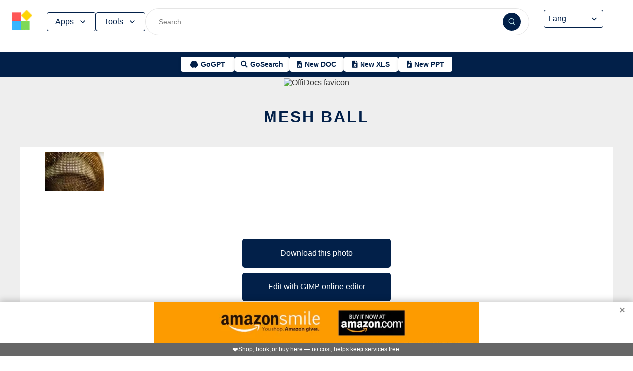

--- FILE ---
content_type: text/html; charset=utf-8
request_url: https://www.offidocs.com/index.php/main-templates/photos-images-examples/268523-mesh-ball
body_size: 17205
content:
<!DOCTYPE html>
<html xmlns="http://www.w3.org/1999/xhtml" xml:lang=en lang=en>
<head><link rel=amphtml href="https://www.offidocs.com/index.php/main-templates/photos-images-examples/268523-mesh-ball?amp=1"> <link rel=stylesheet href="/media/system/newcss/styles.css?v=16" type="text/css" media=all />
<link rel=stylesheet href="/media/system/newcss/navBar.css?v=5k">
<link rel=stylesheet href="/media/system/newcss/carousel.css">
<link rel=stylesheet href="/media/system/newcss/banner.css?v=12">
<link rel=stylesheet href="/media/system/newcss/box.css?v=7">
<link rel=stylesheet href="/media/system/newcss/items.css">
<link rel=stylesheet href="/media/system/newcss/footer.css?v=1" media=print onload="this.onload=null;this.media='all';">
<noscript>
<link rel=stylesheet href="/media/system/newcss/footer.css?v=1">
</noscript>
<link rel=stylesheet href="/media/system/newcss/content.css?v=2">
<link rel=stylesheet href="/media/system/newcss/fontawesome-free-5.15.4-web/css/all.min.css" media=print onload="this.onload=null;this.media='all';">
<noscript>
<link rel=stylesheet href="/media/system/newcss/fontawesome-free-5.15.4-web/css/all.min.css">
</noscript>
<link rel=amporigin href="https://www.offidocs.com/index.php/main-templates/photos-images-examples/268523-mesh-ball?amp=1">
<script>var siteurl='/';var tmplurl='/templates/ja_elastica/';var isRTL=false;</script>
<base href="https://www.offidocs.com"/>
<meta http-equiv=content-type content="text/html; charset=utf-8"/>
<meta name=keywords content="Download or edit Mesh Ball this free picture with OffiDocs"/>
<meta name=description content="Mesh Ball free picture to download or edit with OffiDocs GIMP online photo editor"/>
<meta name=generator content="Joomla! - Open Source Content Management"/>
<link rel=canonical href="https://www.offidocs.com/index.php/main-templates/photos-images-examples/268523-mesh-ball"><title>Mesh Ball by OffiDocs for office productivity</title>
<meta property=og:site_name content=OffiDocs.com />
<meta property=og:title content="Mesh Ball"/>
<meta property=og:type content=website />
<link rel=alternate href="https://www.offidocs.com/index.php/main-templates/photos-images-examples/268523-mesh-ball" hreflang=x-default />
<link rel=alternate href="https://www.offidocs.com/index.php/main-templates/photos-images-examples/268523-mesh-ball" hreflang=en />
<link rel=alternate href="https://www.offidocs.com/pt/index.php/main-templates/photos-images-examples/268523-mesh-ball" hreflang=pt />
<link rel=alternate href="https://www.offidocs.com/es/index.php/main-templates/photos-images-examples/268523-mesh-ball" hreflang=es />
<link rel=alternate href="https://www.offidocs.com/ar/index.php/main-templates/photos-images-examples/268523-mesh-ball" hreflang=ar />
<link rel=alternate href="https://www.offidocs.com/zh-CN/index.php/main-templates/photos-images-examples/268523-mesh-ball" hreflang=zh />
<link rel=alternate href="https://www.offidocs.com/hi/index.php/main-templates/photos-images-examples/268523-mesh-ball" hreflang=hi />
<link rel=alternate href="https://www.offidocs.com/it/index.php/main-templates/photos-images-examples/268523-mesh-ball" hreflang=it />
<link rel=alternate href="https://www.offidocs.com/nl/index.php/main-templates/photos-images-examples/268523-mesh-ball" hreflang=nl />
<link rel=alternate href="https://www.offidocs.com/ja/index.php/main-templates/photos-images-examples/268523-mesh-ball" hreflang=ja />
<link rel=alternate href="https://www.offidocs.com/pl/index.php/main-templates/photos-images-examples/268523-mesh-ball" hreflang=pl />
<link rel=alternate href="https://www.offidocs.com/de/index.php/main-templates/photos-images-examples/268523-mesh-ball" hreflang=de />
<link rel=alternate href="https://www.offidocs.com/fr/index.php/main-templates/photos-images-examples/268523-mesh-ball" hreflang=fr />
<link rel=alternate href="https://www.offidocs.com/tr/index.php/main-templates/photos-images-examples/268523-mesh-ball" hreflang=tr />
<link rel=alternate href="https://www.offidocs.com/ko/index.php/main-templates/photos-images-examples/268523-mesh-ball" hreflang=ko />
<link rel=alternate href="https://www.offidocs.com/ms/index.php/main-templates/photos-images-examples/268523-mesh-ball" hreflang=ms />
<link rel=alternate href="https://www.offidocs.com/ro/index.php/main-templates/photos-images-examples/268523-mesh-ball" hreflang=ro />
<link rel=alternate href="https://www.offidocs.com/ru/index.php/main-templates/photos-images-examples/268523-mesh-ball" hreflang=ru />
<link rel=alternate href="https://www.offidocs.com/iw/index.php/main-templates/photos-images-examples/268523-mesh-ball" hreflang=he />
<link rel=alternate href="https://www.offidocs.com/uk/index.php/main-templates/photos-images-examples/268523-mesh-ball" hreflang=uk />
<link rel=alternate href="https://www.offidocs.com/ml/index.php/main-templates/photos-images-examples/268523-mesh-ball" hreflang=ml />
<link rel=alternate href="https://www.offidocs.com/lo/index.php/main-templates/photos-images-examples/268523-mesh-ball" hreflang=lo />
<link rel=alternate href="https://www.offidocs.com/bn/index.php/main-templates/photos-images-examples/268523-mesh-ball" hreflang=bn />
<link rel=alternate href="https://www.offidocs.com/fa/index.php/main-templates/photos-images-examples/268523-mesh-ball" hreflang=fa />
<link rel=alternate href="https://www.offidocs.com/th/index.php/main-templates/photos-images-examples/268523-mesh-ball" hreflang=th />
<link rel=alternate href="https://www.offidocs.com/vi/index.php/main-templates/photos-images-examples/268523-mesh-ball" hreflang=vi />
<link rel=alternate href="https://www.offidocs.com/id/index.php/main-templates/photos-images-examples/268523-mesh-ball" hreflang=id />
<link rel=alternate href="https://www.offidocs.com/tl/index.php/main-templates/photos-images-examples/268523-mesh-ball" hreflang=tl />
<link href="https://www.offidocs.com/index.php/component/search/?Itemid=667&amp;catid=112&amp;id=268523&amp;format=opensearch" rel=search title="Search OffiDocs" type="application/opensearchdescription+xml" />
<script defer src="/media/system/dum.js"></script><script defer src="/templates/ja_elastica/js/jquery.noconflict.js.pagespeed.jm.bcwCrx_8Ak.js"></script>
<script></script>
<!--[if ie]><link href="/plugins/system/jat3/jat3/base-themes/default/css/template-ie.css" type="text/css" rel="stylesheet" /><![endif]-->
<!--[if ie 7]><link href="/plugins/system/jat3/jat3/base-themes/default/css/template-ie7.css" type="text/css" rel="stylesheet" /><![endif]-->
<!--[if ie 7]><link href="/templates/ja_elastica/css/template-ie7.css" type="text/css" rel="stylesheet" /><![endif]-->
<meta name=viewport content="width=device-width, initial-scale=1.0, maximum-scale=3.0, user-scalable=yes"/>
<meta name=HandheldFriendly content=true />
<link href="/images/plus/favicon.ico" rel="shortcut icon" type="image/x-icon"/>
<script>function getCookieXX(cname){var name=cname+"=";var decodedCookie=decodeURIComponent(document.cookie);var ca=decodedCookie.split(';');for(var i=0;i<ca.length;i++){var c=ca[i];while(c.charAt(0)==' '){c=c.substring(1);}if(c.indexOf(name)==0){return c.substring(name.length,c.length);}}return"";}function setCookieXX(cname,cvalue,exdays){const d=new Date();d.setTime(d.getTime()+(exdays*24*60*60*1000));let expires="expires="+d.toUTCString();document.cookie=cname+"="+cvalue+";"+expires+";path=/; domain=.offidocs.com;";document.cookie=cname+"="+cvalue+";"+expires+";path=/; domain=www.offidocs.com;";}function deleteAllCookies(){}let username=getCookieXX("username");if(username!=""){setCookieXX("username",username,1);}else{}</script>
<link rel=canorigin href="https://www.offidocs.com/index.php/main-templates/photos-images-examples/268523-mesh-ball"><link rel=dns-prefetch href="https://www.gstatic.com"><link rel=preconnect href="https://www.gstatic.com" crossorigin><link rel=dns-prefetch href="https://www.slideshare.net"><link rel=preconnect href="https://www.slideshare.net" crossorigin><link rel=dns-prefetch href="https://www.youtube.com"><link rel=preconnect href="https://www.youtube.com" crossorigin><link rel=dns-prefetch href="https://gtranslate.net"><link rel=preconnect href="https://gtranslate.net" crossorigin><link rel="preconnect dns-prefetch" href="https://www.google-analytics.com"><link rel="preconnect dns-prefetch" href="https://www.googletagservices.com"><link rel="preconnect dns-prefetch" href="https://www.googletagmanager.com"><link rel=preload as=image href="https://gtranslate.net/flags/32.png" loading=lazy /><meta name=apple-mobile-web-app-status-bar content="#0067b8"><meta name=theme-color content="#0067b8">
<meta name=hilltopads-site-verification content=ff7c58ad39a59ba80746f1ae21eda69b764fffd0 /><script>var mostradosubmenu=0;function bigImg(x){document.getElementById("productfeatures").style.display="block";}function normalImg(x){if(x==2){document.getElementById("productfeatures").style.display="none";}}function conmutaImg(){if(mostradosubmenu==0){mostradosubmenu=1;document.getElementById("productfeatures").style.display="block";}else{mostradosubmenu=0;document.getElementById("productfeatures").style.display="none";}}var mostradosubmenupricingx=0;function bigImgpricingx(x){document.getElementById("pricingx").style.display="block";}function normalImgpricingx(x){if(x==2){document.getElementById("pricingx").style.display="none";}}function conmutaImgpricingx(){if(mostradosubmenupricingx==0){mostradosubmenupricingx=1;document.getElementById("pricingx").style.display="block";}else{mostradosubmenupricingx=0;document.getElementById("pricingx").style.display="none";}}var mostradosubmenutemplatex=0;function bigImgtemplatex(x){document.getElementById("templatex").style.display="block";}function normalImgtemplatex(x){if(x==2){document.getElementById("templatex").style.display="none";}}function conmutaImgtemplatex(){if(mostradosubmenutemplatex==0){mostradosubmenutemplatex=1;document.getElementById("templatex").style.display="block";}else{mostradosubmenutemplatex=0;document.getElementById("templatex").style.display="none";}}var mostradosubmenupdftoolsx=0;function bigImgpdftoolsx(x){document.getElementById("pdftoolsx").style.display="block";}function normalImgpdftoolsx(x){if(x==2){document.getElementById("pdftoolsx").style.display="none";}}function conmutaImgpdftoolsx(){if(mostradosubmenupdftoolsx==0){mostradosubmenupdftoolsx=1;document.getElementById("pdftoolsx").style.display="block";}else{mostradosubmenupdftoolsx=0;document.getElementById("pdftoolsx").style.display="none";}}</script>
</head>
<body id=bd class="bd fs3 com_content" style='font-family:-apple-system,BlinkMacSystemFont,&quot;Segoe UI&quot;,Roboto,Oxygen-Sans,Ubuntu,Cantarell,&quot;Helvetica Neue&quot;,sans-serif!important'>
<a name=Top id=Top></a>
</div> </div><div id=ja-header class=wrap style="overflow-y:unset;position:fixed">
<div class=header-left>
<nav id=ja-mainnav class=menux>
<label id=togglex for=toggle-responsive class=toggle-menu aria-label="Toggle menu">
<img src="/images/xmenu_x48.png.pagespeed.ic.4B36jjs-Mi.png" alt="Menu Icon" width=30 height=30>
</label>
<input type=checkbox id=toggle-responsive>
<ul class="nav level-one">
<li style=display:flex>
<a href="https://www.offidocs.com/" id=menu072 title="OffiDocs Logo">
<img width=40 height=40 src="/images/xoffidocslogo30x30b.png.pagespeed.ic.J4bX1mydl0.png" alt="OffiDocs Logo">
</a>
<p id=homexx style=display:none><a style="padding:0 0 0 20px" href="https://www.offidocs.com/" title="OffiDocs Home">Home</a></p>
</li>
<li id=productfeaturesparent class=parent>
<button data-submenu=productfeatures onclick="window.location.href='javascript:void(0);'" id=menu593 title="Products &amp; Features">Apps<svg aria-hidden=true fill=none focusable=false height=20 viewBox="0 0 20 20" width=20 id=cds-react-aria-:R1ad6ed3akkla: class=css-1u8qly9>
<path d="M9.996 12.75a.756.756 0 01-.281-.052.69.69 0 01-.236-.156L5.528 8.59a.705.705 0 01-.226-.538.769.769 0 01.24-.531.729.729 0 011.062 0L10 10.938l3.417-3.417a.693.693 0 01.531-.219.769.769 0 01.531.24.729.729 0 01-.007 1.068l-3.951 3.932a.756.756 0 01-.525.208z" fill=currentColor></path></svg>
</button>
<label for=toggle-level-2-02 class=toggle></label>
<ul id=productfeatures class=level-two style=columns:2>
<li><a href="/index.php/desktop-online-productivity-apps" id=menu605 title="- Apps Productivity">Apps Productivity</a></li>
<li><a href="/index.php/desktop-online-images-graphics-apps" id=menu606 title="- Apps Images &amp; Graphics">Apps Graphics</a></li>
<li><a href="/index.php/desktop-online-video-audio-apps" id=menu607 title="- Apps Video &amp; Audio">Apps Video &amp; Audio</a></li>
<li style=display:none><a href="/index.php/desktop-online-messaging-apps" id=menu608 title="- Apps Messaging">Apps Messaging</a></li>
<li><a href="/index.php/desktop-online-education-apps" id=menu609 title="- Apps Education">Apps Education</a></li>
<li><a href="/index.php/desktop-online-games" id=menu610 title="- Apps Games">Apps Games</a></li>
<li><a href="/index.php/desktop-online-utilities-apps" id=menu611 title="- Apps Utilities">Apps Utilities</a></li>
<li style=display:none><a href="/index.php/desktop-programming-tools-online" id=menu612 title="- Apps Programming">Apps Programming</a></li>
<li style=display:none><a href="/media/system/android.php" id=menu617 title="- Android Productivity">Our Android apps</a></li>
<li style=display:none><a href="/index.php/android-utilities" id=menu619 title="- Android Utilities">Android Utilities</a></li>
<li style=display:none><a href="/media/system/ios.php" id=menu620 title="- iPhone &amp; iPad Productivity">Our IOS apps</a></li>
<li style=display:none><a href="/index.php/ios-iphone-ipad-images-graphics" id=menu621 title="- iPhone &amp; iPad Graphics">iPhone &amp; iPad Graphics</a></li>
<li style=display:none><a href="/index.php/ios-iphone-ipad-utilities" id=menu622 title="- iPhone &amp; iPad Utilities">iPhone &amp; iPad Utilities</a></li>
<li style=display:none><a href="/media/system/chrome-extensions.php" id=menu613 title="- Web Extensions Productivity">Our Chrome extensions</a></li>
<li style=display:none><a href="/index.php/images-grahpics-chrome-firefox-extensions" id=menu614 title="- Web Extensions Images &amp; Graphics">Web Extensions Images &amp; Graphics</a></li>
<li style=display:none><a href="/index.php/video-audio-chrome-firefox-extensions" id=menu644 title="- Web Extensions Video &amp; Audio">Web Extensions Video &amp; Audio</a></li>
<li style=display:none><a href="/index.php/main-company/main-quick-links" id=menu657 title="- Quick Links">Quick Links</a></li>
<li style=display:none><a href="/index.php/main-company/main-documentation" id=menu660 title="- Documentation">Documentation</a></li>
<li style=display:none><a href="/index.php/main-templates/photos-images-examples" id=menu667 title="- Free pictures">Free pictures</a></li>
<li style=display:none><a href="/index.php/main-templates/illustrations-examples" id=menu668 title="- Free graphics">Free graphics</a></li>
<li style=display:none><a href="/index.php/main-templates/videos-examples" id=menu669 title="- Free videos">Free videos</a></li>
</ul>
</li>
<li id=templatexparent class="parent ">
<button href="javascript:void()" latexparent"="" class=parent data-submenu=templatex id=menuTemplates>Tools<svg aria-hidden=true fill=none focusable=false height=20 viewBox="0 0 20 20" width=20 id=cds-react-aria-:R1ad6ed3akkla: class=css-1u8qly9><path d="M9.996 12.75a.756.756 0 01-.281-.052.69.69 0 01-.236-.156L5.528 8.59a.705.705 0 01-.226-.538.769.769 0 01.24-.531.729.729 0 011.062 0L10 10.938l3.417-3.417a.693.693 0 01.531-.219.769.769 0 01.531.24.729.729 0 01-.007 1.068l-3.951 3.932a.756.756 0 01-.525.208z" fill=currentColor></path></svg></button>
<label for=toggle-level-2-02 class=toggle></label>
<ul id=templatex onmouseleave="normalImgtemplatex('2')" class=level-two style="overflow-x:auto;white-space:nowrap;display:block;columns:2">
<li style=margin-top:10px><a target=_blank href="/public/?v=ext&amp;pdfurl=new" id=pmenutem6041 title="OffiDocs PDF Editor">PDF editor</a></li>
<li><a target=_blank href="https://www.offidocs.com/pdf/" id=pmenutem6013 title="OffiDocs PDF merge files">PDF merge files</a></li>
<li><a target=_blank href="https://www.offidocs.com/pdf/splitpdf" id=pmenutem6013b title="OffiDocs Split PDF files">PDF split files</a></li>
<li style=display:none><a target=_blank href="https://www.offidocs.com/pdf/rotate-pdf" id=pmenutem6013c title="OffiDocs Rotate PDF files">PDF rotate files</a></li>
<li style="display:none;&gt;&lt;a target=" _blank" href="https://www.offidocs.com/pdf/add-page-number" id=pmenutem6061 title="OffiDocs Add page numbers to PDF">Add page numbers to PDF</a></li>
<li style=display:none><a target=_blank href="https://www.offidocs.com/pdf/delete" id=pmenutem6051 title="OffiDocs Delete PDF pages">PDF delete pages</a></li>
<li style=display:none style="display: none;"><a target=_blank href="https://www.offidocs.com/pdf/pdftoword" id=pmenutem6052 title="OffiDocs Convert PDF to Word">Convert PDF to Word</a></li>
<li style=display:none><a target=_blank href="https://www.offidocs.com/pdf/pdftoexcel" id=pmenutem605az title="OffiDocs Convert PDF to Excel">Convert PDF to Excel</a></li>
<li style=display:none><a target=_blank href="https://www.offidocs.com/pdf/watermark-pdf" id=pmenutem605at title="OffiDocs Add watermark to PDF">PDF add watermark</a></li>
<li style=display:none><a href="/media/system/doc-templates-chatgpt.php" id=menum6049x title="OffiDocs Document templates with ChatGPT">Create documents with ChatGPT</a></li>
<li style=display:none><a href="/media/system/create-images-chatgpt.php" id=menum6f title="OffiDocs create images with ChatGPT">Create images with ChatGPT</a></li>
<li><a href="/smart-word-templates/" id=menutem6744 title="Smart Word Templates with AI">Word AI templates</a></li>
<li><a href="/smart-excel-templates/" id=menutem6745b title="Smart Excel Templates with AI">Excel AI templates</a></li>
<li><a href="/free-icons//" id=menutem6744i title="Free icon templates with AI">Icons AI templates</a></li>
<li><a href="/index.php/main-templates/doc-templates/?v=1" id=menutem6041 title="OffiDocs Standard Word templates">Word templates</a></li>
<li style=display:none><a href="/index.php/main-templates/doc-templates/1668765-word-resume-templates" id=menutem6013 title="OffiDocs Word Resume templates">Word Resume templates</a></li>
<li style=display:none><a href="/index.php/main-templates/doc-templates/1668770-2023-monthly-word-calendar-templates" id=menutem6013b title="OffiDocs 2023 Monthly Word Calendar Templates">2023 Monthly Word Calendar templates</a></li>
<li style=display:none><a href="/index.php/main-templates/doc-templates/1668771-2024-monthly-word-calendar-templates" id=menutem6013c title="OffiDocs 2024 Monthly Word Calendar templates">2024 Monthly Word Calendar templates</a></li>
<li><a href="/index.php/main-templates/xls-templates/?v=1" id=menutem6061 title="OffiDocs Excel templates">Excel templates</a></li>
<li><a href="/index.php/main-templates/ppt-templates/?v=1" id=menutem6051 title="OffiDocs Powerpoint templates">Powerpoint templates</a></li>
<li><a href="/index.php/main-templates/photos-images-examples/?v=1" id=menutem6052 title="OffiDocs free picture to download or edit">Images - Templates</a></li>
<li><a href="/index.php/chromium-web-store/?v=1" class=notranslate id=chromium12 title="OffiDocs Chromium web store for extensions">Test Chrome extensions</a></li>
</ul>
</li>
</ul>
</nav>
</div>
<div class=search-container>
<form id=searchFormx action="/index.php/component/search/" method=post class=search-form>
<input type=text name=searchword id=search-searchword class=search-input placeholder="Search ...">
<button type=submit class=search-button>
<img src="/images/x240px-Search_Icon.svg.png.pagespeed.ic.ZxTaLxD2eB.png" alt=search class=search-icon>
</button>
<input type=hidden name=task value=search>
</form>
</div>
<div id=langx class=langx>
<div class=gtranslate-container>
<a href="#" onclick="doGTranslate('en|en');return false;" title=English class="gflag nturl" style="background-position:0 5px">
<img src="//gtranslate.net/flags/blank.png" loading=lazy height=32 width=32 alt=English>
</a>
<a href="#" onclick="doGTranslate('en|fr');return false;" title=French class="gflag nturl" style="background-position:-200px 5px">
<img src="//gtranslate.net/flags/blank.png" loading=lazy height=32 width=32 alt=French>
</a>
<a href="#" onclick="doGTranslate('en|de');return false;" title=German class="gflag nturl" style="background-position:-300px 5px;display:none">
<img src="//gtranslate.net/flags/blank.png" loading=lazy height=32 width=32 alt=German>
</a>
<a href="#" onclick="doGTranslate('en|it');return false;" title=Italian class="gflag nturl" style="background-position:-600px 5px;display:none">
<img src="//gtranslate.net/flags/blank.png" loading=lazy height=32 width=32 alt=Italian>
</a>
<a href="#" onclick="doGTranslate('en|pt');return false;" title=Portuguese class="gflag nturl" style="background-position:-300px 5px;display:none">
<img src="//gtranslate.net/flags/blank.png" loading=lazy height=32 width=32 alt=Portuguese>
</a>
<a href="#" onclick="doGTranslate('en|ru');return false;" title=Russian class="gflag nturl" style="background-position:-500px 5px;display:none">
<img src="//gtranslate.net/flags/blank.png" loading=lazy height=32 width=32 alt=Russian>
</a>
<a href="#" onclick="doGTranslate('en|es');return false;" title=Spanish class="gflag nturl" style="background-position:-600px 5px">
<img src="//gtranslate.net/flags/blank.png" loading=lazy height=32 width=32 alt=Spanish>
</a>
</div>
<br>
<select onchange="doGTranslate(this);">
<option value="">Lang</option>
<option value="en|en">English</option>
<option value="en|ar">Arabic</option>
<option value="en|zh-CN">Chinese (Simplified)</option>
<option value="en|nl">Dutch</option>
<option value="en|fr">French</option>
<option value="en|de">German</option>
<option value="en|hi">Hindi</option>
<option value="en|it">Italian</option>
<option value="en|ja">Japanese</option>
<option value="en|ko">Korean</option>
<option value="en|pl">Polish</option>
<option value="en|pt">Portuguese</option>
<option value="en|ro">Romanian</option>
<option value="en|ru">Russian</option>
<option value="en|es">Spanish</option>
<option value="en|tl">Filipino</option>
<option value="en|iw">Hebrew</option>
<option value="en|id">Indonesian</option>
<option value="en|uk">Ukrainian</option>
<option value="en|vi">Vietnamese</option>
<option value="en|th">Thai</option>
<option value="en|tr">Turkish</option>
<option value="en|fa">Persian</option>
<option value="en|ms">Malay</option>
<option value="en|bn">Bengali</option>
</select>
<span class=custom-arrow>
<svg aria-hidden=true fill=none focusable=false height=20 viewBox="0 0 20 20" width=20 class=css-1u8qly9>
<path d="M9.996 12.75a.756.756 0 01-.281-.052.69.69 0 01-.236-.156L5.528 8.59a.705.705 0 01-.226-.538.769.769 0 01.24-.531.729.729 0 011.062 0L10 10.938l3.417-3.417a.693.693 0 01.531-.219.769.769 0 01.531.24.729.729 0 01-.007 1.068l-3.951 3.932a.756.756 0 01-.525.208z" fill=currentColor></path>
</svg>
</span>
<script>function doGTranslate(lang_pair){if(lang_pair.value)lang_pair=lang_pair.value;if(lang_pair=='')return;var lang=lang_pair.split('|')[1];var plang=location.pathname.split('/')[1];if(plang.length!=2&&plang.toLowerCase()!='zh-cn'&&plang.toLowerCase()!='zh-tw')plang='en';if(lang=='en')location.href=location.protocol+'//'+location.host+location.pathname.replace('/'+plang+'/','/')+location.search;else location.href=location.protocol+'//'+location.host+'/'+lang+location.pathname.replace('/'+plang+'/','/')+location.search;}</script>
</div>
</div>
<div class=affiliate-buttons>
<a href="https://gogpt.offidocs.com" class="cta-button gogpt" title="GoGPT Articial Intelligence free and anonymous">
<i class="fas fa-brain btn-icon"></i>
<span class=notranslate>GoGPT</span>
</a>
<a href="https://search.offidocs.com/#gsc.tab=0" class="cta-button gosearch" title=GoSearch>
<i class="fas fa-search btn-icon"></i>
<span class=notranslate>GoSearch</span>
</a>
<a href="https://www.offidocs.com/index.php/create-online-word-document" class=cta-button title="New Document">
<i class="fas fa-file-word btn-icon"></i>
<span class=notranslate>New DOC</span>
</a>
<a href="https://www.offidocs.com/index.php/create-xls-online" class=cta-button title="New Excel">
<i class="fas fa-file-excel btn-icon"></i>
<span class=notranslate>New XLS</span>
</a>
<a href="https://www.offidocs.com/index.php/create-ppt-online" class=cta-button title="New PowerPoint">
<i class="fas fa-file-powerpoint btn-icon"></i>
<span class=notranslate>New PPT</span>
</a>
</div>
<script>document.addEventListener('DOMContentLoaded',function(){const toolsButton=document.getElementById('menuTemplates');const toolsMenu=document.getElementById('templatex');const appsButton=document.getElementById('menu593');const appsMenu=document.getElementById('productfeatures');const searchForm=document.getElementById('searchFormx');toolsButton.addEventListener('click',function(event){document.getElementById('templatex').style.display="block";event.stopPropagation();toolsMenu.classList.toggle('active');appsMenu.classList.remove('active');});appsButton.addEventListener('click',function(event){event.stopPropagation();appsMenu.classList.toggle('active');toolsMenu.classList.remove('active');});searchForm.addEventListener('click',function(event){console.log("click search");toolsMenu.classList.remove('active');appsMenu.classList.remove('active');});document.addEventListener('click',function(event){console.log("click any out");if(!toolsMenu.contains(event.target)&&!toolsButton.contains(event.target)){toolsMenu.classList.remove('active');}if(!appsMenu.contains(event.target)&&!appsButton.contains(event.target)){appsMenu.classList.remove('active');}});});document.getElementById("togglex").addEventListener("click",function(e){e.preventDefault();const productFeatures=document.getElementById("productfeatures");const homexx=document.getElementById("homexx");const searchContainer=document.querySelector(".search-container");const navLevelOne=document.querySelector("ul.nav.level-one");const isVisible=getComputedStyle(productFeatures).display==="flex";const newDisplay=isVisible?"none":"block";if(productFeatures){productFeatures.style.display=newDisplay;homexx.style.display=newDisplay;productFeatures.style.flexDirection="column";productFeatures.style.visibility="visible";productFeatures.style.opacity=1;productFeatures.style.paddingTop="0px";productFeatures.style.maxHeight=isVisible?"0":"1000px";const links=productFeatures.querySelectorAll("li a");links.forEach(a=>{a.style.color="black";a.style.backgroundColor="white";a.style.textDecoration="none";a.style.display="block";a.style.padding="8px";});}const templatex=document.getElementById("templatex");if(templatex){templatex.style.display=newDisplay;homexx.style.display=newDisplay;templatex.style.flexDirection="column";templatex.style.visibility="visible";templatex.style.opacity=1;templatex.style.paddingTop="0px";templatex.style.maxHeight=isVisible?"0":"1000px";const links=productFeatures.querySelectorAll("li a");links.forEach(a=>{a.style.color="black";a.style.backgroundColor="white";a.style.textDecoration="none";a.style.display="block";a.style.padding="8px";});}if(searchContainer){searchContainer.style.display=newDisplay;}if(navLevelOne){navLevelOne.style.display=newDisplay;navLevelOne.style.maxHeight=isVisible?"0":"1000px";}});</script>
</div>
</div>
</div>
<ul class=no-display>
<li><a href="#ja-content" title="Skip to content">Skip to content</a></li>
</ul> </div>
</div>
</div>
</div>
</section> </div>
<div id=ja-container class="wrap ja-mf clearfix" style="">
<div style="text-align:center;width:100%;margin:auto"><br><img src="/images/plus/favicon.ico" alt="OffiDocs favicon" width=1 height=1></img><h1><a href="https://search.offidocs.com?q=Mesh+Ball+by+OffiDocs+for+office+productivity&uref=68747470733a2f2f7777772e6f666669646f63732e636f6d2f696e6465782e7068702f6d61696e2d74656d706c617465732f70686f746f732d696d616765732d6578616d706c65732f3236383532332d6d6573682d62616c6c&utitle=4d6573682042616c6c206279204f666669446f637320666f72206f66666963652070726f647563746976697479&uimg=68747470733a2f2f7777772e6f666669646f63732e636f6d2f696d61676573776562702f6d65736862616c6c69636f6e2e6a70672e77656270&udesc=4d6573682042616c6c2066726565207069637475726520746f20646f776e6c6f6164206f7220656469742077697468204f666669446f63732047494d50206f6e6c696e652070686f746f20656469746f72">Mesh Ball</a></h1></div><div id=ja-main-wrap class="main clearfix" style="width:100%">
<div id=ja-main class=clearfix style="width:100%">
<div id=ja-content class=ja-content>
<div id=ja-content-main class="ja-content-main clearfix">
<div class="item-page clearfix">
<h2 class=contentheading style="font-weight:bold;display:none">
<a href="/index.php/main-templates/photos-images-examples/268523-mesh-ball">
Mesh Ball</a>
</h2>
<script>function downloadtemplatemeshball(){var downloadLink=document.createElement("a");downloadLink.href="https://www.offidocs.com/images/meshballicon.jpg";downloadLink.download="meshball.jpg";document.body.appendChild(downloadLink);downloadLink.click();document.body.removeChild(downloadLink);return false;}function openofficedesktoponlinexmeshball(){var drdr=encodeURIComponent("http://www.clickasound.com:5050/images/meshballicon.jpg");window.open("https://www.offidocs.com/community/preedit-gimp.php?filename=meshball.jpg&fileurl="+drdr);}</script>
<div style="height:128px;overflow-y:hidden"><img style="width:120px;height:auto" src="/imageswebp/meshballicon.jpg.webp" loading=lazy border=0 height=128px width=128px alt="Free download Mesh Ball free photo or picture to be edited with GIMP online image editor" title="Mesh Ball GIMP online editor free"/>
</div>
<br>
<div>
<p></p>
<div class=sdivx style="text-align:center;margin:auto">
<a href="javascript:void(0)" onclick="return downloadtemplatemeshball();" style="width:300px;margin:10px auto 10px auto;background-color:#42b2f4;border:none;color:#fff;padding:15px 32px;text-align:center;text-decoration:none;display:block;font-size:16px;cursor:pointer">Download this photo</a>
<a href="javascript:void(0)" onclick="return openofficedesktoponlinexmeshball();" style="width:300px;margin:10px auto 10px auto;background-color:#42b2f4;border:none;color:#fff;padding:15px 32px;text-align:center;text-decoration:none;display:block;font-size:16px;cursor:pointer">Edit with GIMP online editor</a>
</div>
<p></p>
</div> <div id=ja-container-prev class="main clearfix" style="margin-top:11px;max-width:100%"> <div id=adxxy style="display:block;text-align:center;min-width:350px;width:100%;min-height:0;max-height:0;margin-top:0;margin-left:0;margin-bottom:0;margin-right:0;overflow:hidden;opacity:.1"><div id=adxxyin style="text-align:center;min-height;0px;max-height:0;padding-top:120px;padding-bottom:120px;width:100%;min-width:100%;background:#000"> <p style="color:#fff;font-size:15px">Ad</p> </div> </div> </div><br><div id=carousel><div class=slide><img title="Free picture Mesh Ball to be edited by GIMP online free image editor by OffiDocs" alt="Free picture Mesh Ball to be edited by GIMP online free image editor by OffiDocs" height=400 width=225 style="height:400px;width:auto" src="/imageswebp/meshballicon.jpg.webp" loading=lazy border=0 /></div></div>
<div style="margin:0 10% 0 10%">
<h2><strong>TAGS</strong></h2> <p></p><p>Download or edit the free picture Mesh Ball for GIMP online editor. It is an image that is valid for other graphic or photo editors in OffiDocs such as Inkscape online and OpenOffice Draw online or LibreOffice online by OffiDocs.</p>Macro photograph of the fine wire mess of a tea infuser ball
<p></p>
<p>Free picture Mesh Ball integrated with the OffiDocs web apps</p>
</div>
<ul class=pagenav>
<li class=pagenav-prev>
<a href="/index.php/main-templates/photos-images-examples/268522-mesh-232" rel=prev>&lt; Prev</a>
</li>
<li class=pagenav-next>
<a href="/index.php/main-templates/photos-images-examples/268524-mesmerizing-phrases" rel=next>Next &gt;</a>
</li>
</ul>
</div>
</div>
</div>
</div>
</div>
</div>
<br>
<div class=container-box>
<div id=boxindex1 class="box index_tab index_r_tab">
<div class=box-title style="display:grid;margin-bottom:-20px;justify-content:center">
<p>Free Images</p>
</div>
<div class=box-title>
<p title="Free images download or edit" style=font-size:10px></p>
<br>
<ul class="hd hdr">
<li id=backgroundsimagesoffidocs style=padding-left:15px><a id=abackgroundsimagesoffidocs style="color:#2f1cbb;font-size:14px" href="javascript:openbackgroundsimagesx()" title="Free Background images by OffiDocs">Backgrounds</a></li>
<li id=illustrationsimagesoffidocs style=padding-left:15px><a id=aillustrationsimagesoffidocs style=font-size:14px href="javascript:openillustrationsimagesx()" title="Free illustrations images by OffiDocs">Illustrations</a></li>
</ul>
</div>
<script>function openbackgroundsimagesx(){document.getElementById("xxbackgroundsimages").style.display="block";document.getElementById("abackgroundsimagesoffidocs").style.color="#2f1cbb";document.getElementById("xxillustrationsimages").style.display="none";document.getElementById("aillustrationsimagesoffidocs").style.color="#888";}function openphotosimagesx(){document.getElementById("xxbackgroundsimages").style.display="none";document.getElementById("abackgroundsimagesoffidocs").style.color="#888";document.getElementById("xxillustrationsimages").style.display="none";document.getElementById("aillustrationsimagesoffidocs").style.color="#888";}function openillustrationsimagesx(){document.getElementById("xxbackgroundsimages").style.display="none";document.getElementById("abackgroundsimagesoffidocs").style.color="#888";document.getElementById("xxillustrationsimages").style.display="block";document.getElementById("aillustrationsimagesoffidocs").style.color="#2f1cbb";}</script>
<div class=bd>
<ul id=xxbackgroundsimages class=selectx_list>
<li>
<div class=left-column><div class=selectx_list_number>1</div>
<span3>
<span1><a title="One Lane Road Bridge Steel" href="/index.php/main-templates/photos-images-examples/2736-one-lane-road-bridge-steel"><img alt="One Lane Road Bridge Steel" width=60 height=60 data-srcset="/imageswebp/60_60_onelaneroadbridgesteel.jpg.webp" data-original="/imageswebp/60_60_onelaneroadbridgesteel.jpg.webp" src="/imageswebp/60_60_onelaneroadbridgesteel.jpg.webp" class=loaded srcset="/imageswebp/60_60_onelaneroadbridgesteel.jpg.webp" data-was-processed=true></a></span1>
</div><div class=right-column><span2 class=title-dd><a title="One Lane Road Bridge Steel" href="/index.php/main-templates/photos-images-examples/2736-one-lane-road-bridge-steel">One Lane Road Bridge Steel</a></span2>
<span2>Free image download &amp; edit</span2>
<span2 class=down><a class="" title="One Lane Road Bridge Steel background image" href="/index.php/main-templates/photos-images-examples/2736-one-lane-road-bridge-steel">Download free image</a></span2>
</span3>
</li>
<li>
<div class=left-column><div class=selectx_list_number>2</div>
<span3>
<span1><a title="Mevlana Konya Cami" href="/index.php/main-templates/photos-images-examples/2737-mevlana-konya-cami"><img alt="Mevlana Konya Cami" width=60 height=60 data-srcset="/imageswebp/60_60_mevlanakonyacami.jpg.webp" data-original="/imageswebp/60_60_mevlanakonyacami.jpg.webp" src="/imageswebp/60_60_mevlanakonyacami.jpg.webp" class=loaded srcset="/imageswebp/60_60_mevlanakonyacami.jpg.webp" data-was-processed=true></a></span1>
</div><div class=right-column><span2 class=title-dd><a title="Mevlana Konya Cami" href="/index.php/main-templates/photos-images-examples/2737-mevlana-konya-cami">Mevlana Konya Cami</a></span2>
<span2>Free image download &amp; edit</span2>
<span2 class=down><a class="" title="Mevlana Konya Cami background image" href="/index.php/main-templates/photos-images-examples/2737-mevlana-konya-cami">Download free image</a></span2>
</span3>
</li>
<li>
<div class=left-column><div class=selectx_list_number>3</div>
<span3>
<span1><a title="Manipulation Car Automobile" href="/index.php/main-templates/photos-images-examples/2738-manipulation-car-automobile"><img alt="Manipulation Car Automobile" width=60 height=60 data-srcset="/imageswebp/60_60_manipulationcarautomobile.jpg.webp" data-original="/imageswebp/60_60_manipulationcarautomobile.jpg.webp" src="/imageswebp/60_60_manipulationcarautomobile.jpg.webp" class=loaded srcset="/imageswebp/60_60_manipulationcarautomobile.jpg.webp" data-was-processed=true></a></span1>
</div><div class=right-column><span2 class=title-dd><a title="Manipulation Car Automobile" href="/index.php/main-templates/photos-images-examples/2738-manipulation-car-automobile">Manipulation Car Automobile</a></span2>
<span2>Free image download &amp; edit</span2>
<span2 class=down><a class="" title="Manipulation Car Automobile background image" href="/index.php/main-templates/photos-images-examples/2738-manipulation-car-automobile">Download free image</a></span2>
</span3>
</li>
<li>
<div class=left-column><div class=selectx_list_number>4</div>
<span3>
<span1><a title="Dress Indian Traditional" href="/index.php/main-templates/photos-images-examples/2739-dress-indian-traditional"><img alt="Dress Indian Traditional" width=60 height=60 data-srcset="/imageswebp/60_60_dressindiantraditional.jpg.webp" data-original="/imageswebp/60_60_dressindiantraditional.jpg.webp" src="/imageswebp/60_60_dressindiantraditional.jpg.webp" class=loaded srcset="/imageswebp/60_60_dressindiantraditional.jpg.webp" data-was-processed=true></a></span1>
</div><div class=right-column><span2 class=title-dd><a title="Dress Indian Traditional" href="/index.php/main-templates/photos-images-examples/2739-dress-indian-traditional">Dress Indian Traditional</a></span2>
<span2>Free image download &amp; edit</span2>
<span2 class=down><a class="" title="Dress Indian Traditional background image" href="/index.php/main-templates/photos-images-examples/2739-dress-indian-traditional">Download free image</a></span2>
</span3>
</li>
<li>
<div class=left-column><div class=selectx_list_number>5</div>
<span3>
<span1><a title="Flower Flowers Lilacs" href="/index.php/main-templates/photos-images-examples/2740-flower-flowers-lilacs"><img alt="Flower Flowers Lilacs" width=60 height=60 data-srcset="/imageswebp/60_60_flowerflowerslilacs.jpg.webp" data-original="/imageswebp/60_60_flowerflowerslilacs.jpg.webp" src="/imageswebp/60_60_flowerflowerslilacs.jpg.webp" class=loaded srcset="/imageswebp/60_60_flowerflowerslilacs.jpg.webp" data-was-processed=true></a></span1>
</div><div class=right-column><span2 class=title-dd><a title="Flower Flowers Lilacs" href="/index.php/main-templates/photos-images-examples/2740-flower-flowers-lilacs">Flower Flowers Lilacs</a></span2>
<span2>Free image download &amp; edit</span2>
<span2 class=down><a class="" title="Flower Flowers Lilacs background image" href="/index.php/main-templates/photos-images-examples/2740-flower-flowers-lilacs">Download free image</a></span2>
</span3>
</li>
<li>
<div class=left-column><div class=selectx_list_number>6</div>
<span3>
<span1><a title="Tractor Agriculture Vehicle" href="/index.php/main-templates/photos-images-examples/2741-tractor-agriculture-vehicle"><img alt="Tractor Agriculture Vehicle" width=60 height=60 data-srcset="/imageswebp/60_60_tractoragriculturevehicle.jpg.webp" data-original="/imageswebp/60_60_tractoragriculturevehicle.jpg.webp" src="/imageswebp/60_60_tractoragriculturevehicle.jpg.webp" class=loaded srcset="/imageswebp/60_60_tractoragriculturevehicle.jpg.webp" data-was-processed=true></a></span1>
</div><div class=right-column><span2 class=title-dd><a title="Tractor Agriculture Vehicle" href="/index.php/main-templates/photos-images-examples/2741-tractor-agriculture-vehicle">Tractor Agriculture Vehicle</a></span2>
<span2>Free image download &amp; edit</span2>
<span2 class=down><a class="" title="Tractor Agriculture Vehicle background image" href="/index.php/main-templates/photos-images-examples/2741-tractor-agriculture-vehicle">Download free image</a></span2>
</span3>
</li>
<li>
<div class=left-column><div class=selectx_list_number>7</div>
<span3>
<span1><a title="Scenic Clouds Blue Sky Hd" href="/index.php/main-templates/photos-images-examples/2742-scenic-clouds-blue-sky-hd"><img alt="Scenic Clouds Blue Sky Hd" width=60 height=60 data-srcset="/imageswebp/60_60_sceniccloudsblueskyhd.jpg.webp" data-original="/imageswebp/60_60_sceniccloudsblueskyhd.jpg.webp" src="/imageswebp/60_60_sceniccloudsblueskyhd.jpg.webp" class=loaded srcset="/imageswebp/60_60_sceniccloudsblueskyhd.jpg.webp" data-was-processed=true></a></span1>
</div><div class=right-column><span2 class=title-dd><a title="Scenic Clouds Blue Sky Hd" href="/index.php/main-templates/photos-images-examples/2742-scenic-clouds-blue-sky-hd">Scenic Clouds Blue Sky Hd</a></span2>
<span2>Free image download &amp; edit</span2>
<span2 class=down><a class="" title="Scenic Clouds Blue Sky Hd background image" href="/index.php/main-templates/photos-images-examples/2742-scenic-clouds-blue-sky-hd">Download free image</a></span2>
</span3>
</li>
<li class=selectx_list_more><a href="/index.php/main-templates/photos-images-examples">More »</a></li>
</ul>
<ul id=xxillustrationsimages class=selectx_list style=display:none>
<li>
<div class=left-column><div class=selectx_list_number>1</div>
<span3>
<span1><a title="Office Man DeskFree vector graphic on Pixabay" href="/index.php/main-templates/illustrations-examples/4880-office-man-deskfree-vector-graphic-on-pixabay"><img alt="Office Man DeskFree vector graphic on Pixabay" width=60 height=60 data-srcset="/imageswebp/60_60_officemandeskfreevectorgraphiconpixabay.jpg.webp" data-original="/imageswebp/60_60_officemandeskfreevectorgraphiconpixabay.jpg.webp" src="/imageswebp/60_60_officemandeskfreevectorgraphiconpixabay.jpg.webp" class=loaded srcset="/imageswebp/60_60_officemandeskfreevectorgraphiconpixabay.jpg.webp" data-was-processed=true></a></span1>
</div><div class=right-column><span2 class=title-dd><a title="Office Man DeskFree vector graphic on Pixabay" href="/index.php/main-templates/illustrations-examples/4880-office-man-deskfree-vector-graphic-on-pixabay">Office Man DeskFree vector graphic on Pixabay</a></span2>
<span2>Free illustration download &amp; edit</span2>
<span2 class=down><a class="" title="Office Man DeskFree vector graphic on Pixabay illustration" href="/index.php/main-templates/illustrations-examples/4880-office-man-deskfree-vector-graphic-on-pixabay">Download free illustration</a></span2>
</span3>
</li>
<li>
<div class=left-column><div class=selectx_list_number>2</div>
<span3>
<span1><a title="Penguin Winter Cute" href="/index.php/main-templates/illustrations-examples/4881-penguin-winter-cute"><img alt="Penguin Winter Cute" width=60 height=60 data-srcset="/imageswebp/60_60_penguinwintercute.jpg.webp" data-original="/imageswebp/60_60_penguinwintercute.jpg.webp" src="/imageswebp/60_60_penguinwintercute.jpg.webp" class=loaded srcset="/imageswebp/60_60_penguinwintercute.jpg.webp" data-was-processed=true></a></span1>
</div><div class=right-column><span2 class=title-dd><a title="Penguin Winter Cute" href="/index.php/main-templates/illustrations-examples/4881-penguin-winter-cute">Penguin Winter Cute</a></span2>
<span2>Free illustration download &amp; edit</span2>
<span2 class=down><a class="" title="Penguin Winter Cute illustration" href="/index.php/main-templates/illustrations-examples/4881-penguin-winter-cute">Download free illustration</a></span2>
</span3>
</li>
<li>
<div class=left-column><div class=selectx_list_number>3</div>
<span3>
<span1><a title="Lama Beast Of Burden" href="/index.php/main-templates/illustrations-examples/4882-lama-beast-of-burden"><img alt="Lama Beast Of Burden" width=60 height=60 data-srcset="/imageswebp/60_60_lamabeastofburden.jpg.webp" data-original="/imageswebp/60_60_lamabeastofburden.jpg.webp" src="/imageswebp/60_60_lamabeastofburden.jpg.webp" class=loaded srcset="/imageswebp/60_60_lamabeastofburden.jpg.webp" data-was-processed=true></a></span1>
</div><div class=right-column><span2 class=title-dd><a title="Lama Beast Of Burden" href="/index.php/main-templates/illustrations-examples/4882-lama-beast-of-burden">Lama Beast Of Burden</a></span2>
<span2>Free illustration download &amp; edit</span2>
<span2 class=down><a class="" title="Lama Beast Of Burden illustration" href="/index.php/main-templates/illustrations-examples/4882-lama-beast-of-burden">Download free illustration</a></span2>
</span3>
</li>
<li>
<div class=left-column><div class=selectx_list_number>4</div>
<span3>
<span1><a title="Christmas Santa Holidays" href="/index.php/main-templates/illustrations-examples/4883-christmas-santa-holidays"><img alt="Christmas Santa Holidays" width=60 height=60 data-srcset="/imageswebp/60_60_christmassantaholidays.jpg.webp" data-original="/imageswebp/60_60_christmassantaholidays.jpg.webp" src="/imageswebp/60_60_christmassantaholidays.jpg.webp" class=loaded srcset="/imageswebp/60_60_christmassantaholidays.jpg.webp" data-was-processed=true></a></span1>
</div><div class=right-column><span2 class=title-dd><a title="Christmas Santa Holidays" href="/index.php/main-templates/illustrations-examples/4883-christmas-santa-holidays">Christmas Santa Holidays</a></span2>
<span2>Free illustration download &amp; edit</span2>
<span2 class=down><a class="" title="Christmas Santa Holidays illustration" href="/index.php/main-templates/illustrations-examples/4883-christmas-santa-holidays">Download free illustration</a></span2>
</span3>
</li>
<li>
<div class=left-column><div class=selectx_list_number>5</div>
<span3>
<span1><a title="Valentine Day Hearts Flowers" href="/index.php/main-templates/illustrations-examples/4884-valentine-day-hearts-flowers"><img alt="Valentine Day Hearts Flowers" width=60 height=60 data-srcset="/imageswebp/60_60_valentinedayheartsflowers.jpg.webp" data-original="/imageswebp/60_60_valentinedayheartsflowers.jpg.webp" src="/imageswebp/60_60_valentinedayheartsflowers.jpg.webp" class=loaded srcset="/imageswebp/60_60_valentinedayheartsflowers.jpg.webp" data-was-processed=true></a></span1>
</div><div class=right-column><span2 class=title-dd><a title="Valentine Day Hearts Flowers" href="/index.php/main-templates/illustrations-examples/4884-valentine-day-hearts-flowers">Valentine Day Hearts Flowers</a></span2>
<span2>Free illustration download &amp; edit</span2>
<span2 class=down><a class="" title="Valentine Day Hearts Flowers illustration" href="/index.php/main-templates/illustrations-examples/4884-valentine-day-hearts-flowers">Download free illustration</a></span2>
</span3>
</li>
<li>
<div class=left-column><div class=selectx_list_number>6</div>
<span3>
<span1><a title="Vintage Background Texture" href="/index.php/main-templates/illustrations-examples/4885-vintage-background-texture"><img alt="Vintage Background Texture" width=60 height=60 data-srcset="/imageswebp/60_60_vintagebackgroundtexture.jpg.webp" data-original="/imageswebp/60_60_vintagebackgroundtexture.jpg.webp" src="/imageswebp/60_60_vintagebackgroundtexture.jpg.webp" class=loaded srcset="/imageswebp/60_60_vintagebackgroundtexture.jpg.webp" data-was-processed=true></a></span1>
</div><div class=right-column><span2 class=title-dd><a title="Vintage Background Texture" href="/index.php/main-templates/illustrations-examples/4885-vintage-background-texture">Vintage Background Texture</a></span2>
<span2>Free illustration download &amp; edit</span2>
<span2 class=down><a class="" title="Vintage Background Texture illustration" href="/index.php/main-templates/illustrations-examples/4885-vintage-background-texture">Download free illustration</a></span2>
</span3>
</li>
<li>
<div class=left-column><div class=selectx_list_number>7</div>
<span3>
<span1><a title="Background Images Texture Abstract" href="/index.php/main-templates/illustrations-examples/4886-background-images-texture-abstract"><img alt="Background Images Texture Abstract" width=60 height=60 data-srcset="/imageswebp/60_60_backgroundimagestextureabstract.jpg.webp" data-original="/imageswebp/60_60_backgroundimagestextureabstract.jpg.webp" src="/imageswebp/60_60_backgroundimagestextureabstract.jpg.webp" class=loaded srcset="/imageswebp/60_60_backgroundimagestextureabstract.jpg.webp" data-was-processed=true></a></span1>
</div><div class=right-column><span2 class=title-dd><a title="Background Images Texture Abstract" href="/index.php/main-templates/illustrations-examples/4886-background-images-texture-abstract">Background Images Texture Abstract</a></span2>
<span2>Free illustration download &amp; edit</span2>
<span2 class=down><a class="" title="Background Images Texture Abstract illustration" href="/index.php/main-templates/illustrations-examples/4886-background-images-texture-abstract">Download free illustration</a></span2>
</span3>
</li>
<li class=selectx_list_more><a href="/index.php/main-templates/illustrations-examples">More »</a></li>
</ul>
</div>
</div>
<div id=boxindex2 class="box index_tab index_r_tab">
<div class=box-title style="display:grid;margin-bottom:-20px;justify-content:center">
<p>Use Office Templates</p>
</div>
<div class=box-title>
<p title="Top OffiDocs templates" style=font-size:10px></p>
<br>
<ul class="hd hdr">
<li id=wordtemplatesoffidocs style=padding-left:15px><a id=awordtemplatesoffidocs style="color:#2f1cbb;font-size:14px" href="javascript:openwordtemplatesx()" title="Word templates by OffiDocs">MS Word</a></li>
<li id=exceltemplatesoffidocs style=padding-left:15px><a id=aexceltemplatesoffidocs style=font-size:14px href="javascript:openexceltemplatesx()" title="Excel templates by OffiDocs">MS Excel</a></li>
</ul>
</div>
<script>function openwordtemplatesx(){console.log("Word tempaltes");document.getElementById("xxwordtemplates").style.display="block";document.getElementById("awordtemplatesoffidocs").style.color="#2f1cbb";document.getElementById("xxexceltemplates").style.display="none";document.getElementById("aexceltemplatesoffidocs").style.color="#888";}function openexceltemplatesx(){document.getElementById("xxwordtemplates").style.display="none";document.getElementById("awordtemplatesoffidocs").style.color="#888";document.getElementById("xxexceltemplates").style.display="block";document.getElementById("aexceltemplatesoffidocs").style.color="#2f1cbb";}function openppttemplatesx(){document.getElementById("xxwordtemplates").style.display="none";document.getElementById("awordtemplatesoffidocs").style.color="#888";document.getElementById("xxexceltemplates").style.display="none";document.getElementById("aexceltemplatesoffidocs").style.color="#888";}</script>
<div class=bd>
<ul id=xxwordtemplates class=selectx_list>
<li>
<div class=left-column><div class=selectx_list_number>1</div>
<span3>
<span1><a title="MLA Paper" href="/index.php/main-templates/doc-templates/324-mla-paper"><img alt="MLA Paper" width=60 height=60 data-srcset="/imageswebp/60_60_mlapaper.jpg.webp" data-original="/imageswebp/60_60_mlapaper.jpg.webp" src="/imageswebp/60_60_mlapaper.jpg.webp" class=loaded srcset="/imageswebp/60_60_mlapaper.jpg.webp" data-was-processed=true></a></span1>
</div><div class=right-column><span2 class=title-dd><a title="MLA Paper" href="/index.php/main-templates/doc-templates/324-mla-paper">MLA Paper</a></span2>
<span2>Word template</span2>
<span2 class=down><a class="" title="MLA Paper latest Word template" href="/index.php/main-templates/doc-templates/324-mla-paper">Download Word template</a></span2>
</span3>
</li>
<li>
<div class=left-column><div class=selectx_list_number>2</div>
<span3>
<span1><a title="Single Page Calendar" href="/index.php/main-templates/doc-templates/325-single-page-calendar"><img alt="Single Page Calendar" width=60 height=60 data-srcset="/imageswebp/60_60_singlepagecalendar.jpg.webp" data-original="/imageswebp/60_60_singlepagecalendar.jpg.webp" src="/imageswebp/60_60_singlepagecalendar.jpg.webp" class=loaded srcset="/imageswebp/60_60_singlepagecalendar.jpg.webp" data-was-processed=true></a></span1>
</div><div class=right-column><span2 class=title-dd><a title="Single Page Calendar" href="/index.php/main-templates/doc-templates/325-single-page-calendar">Single Page Calendar</a></span2>
<span2>Word template</span2>
<span2 class=down><a class="" title="Single Page Calendar latest Word template" href="/index.php/main-templates/doc-templates/325-single-page-calendar">Download Word template</a></span2>
</span3>
</li>
<li>
<div class=left-column><div class=selectx_list_number>3</div>
<span3>
<span1><a title="Geschaeftsbrief DIN 676 Form A" href="/index.php/main-templates/doc-templates/327-geschaeftsbrief-din-676-form-a"><img alt="Geschaeftsbrief DIN 676 Form A" width=60 height=60 data-srcset="/imageswebp/60_60_geschaeftsbriefdin676forma.jpg.webp" data-original="/imageswebp/60_60_geschaeftsbriefdin676forma.jpg.webp" src="/imageswebp/60_60_geschaeftsbriefdin676forma.jpg.webp" class=loaded srcset="/imageswebp/60_60_geschaeftsbriefdin676forma.jpg.webp" data-was-processed=true></a></span1>
</div><div class=right-column><span2 class=title-dd><a title="Geschaeftsbrief DIN 676 Form A" href="/index.php/main-templates/doc-templates/327-geschaeftsbrief-din-676-form-a">Geschaeftsbrief DIN 676 Form A</a></span2>
<span2>Word template</span2>
<span2 class=down><a class="" title="Geschaeftsbrief DIN 676 Form A latest Word template" href="/index.php/main-templates/doc-templates/327-geschaeftsbrief-din-676-form-a">Download Word template</a></span2>
</span3>
</li>
<li>
<div class=left-column><div class=selectx_list_number>4</div>
<span3>
<span1><a title="Resume, Curriculum Vitae - CV" href="/index.php/main-templates/doc-templates/331-resume-curriculum-vitae-cv"><img alt="Resume, Curriculum Vitae - CV" width=60 height=60 data-srcset="/imageswebp/60_60_resumecurriculumvitaecv.jpg.webp" data-original="/imageswebp/60_60_resumecurriculumvitaecv.jpg.webp" src="/imageswebp/60_60_resumecurriculumvitaecv.jpg.webp" class=loaded srcset="/imageswebp/60_60_resumecurriculumvitaecv.jpg.webp" data-was-processed=true></a></span1>
</div><div class=right-column><span2 class=title-dd><a title="Resume, Curriculum Vitae - CV" href="/index.php/main-templates/doc-templates/331-resume-curriculum-vitae-cv">Resume, Curriculum Vitae - CV</a></span2>
<span2>Word template</span2>
<span2 class=down><a class="" title="Resume, Curriculum Vitae - CV latest Word template" href="/index.php/main-templates/doc-templates/331-resume-curriculum-vitae-cv">Download Word template</a></span2>
</span3>
</li>
<li>
<div class=left-column><div class=selectx_list_number>5</div>
<span3>
<span1><a title="Report Template" href="/index.php/main-templates/doc-templates/332-report-template"><img alt="Report Template" width=60 height=60 data-srcset="/imageswebp/60_60_reporttemplate.jpg.webp" data-original="/imageswebp/60_60_reporttemplate.jpg.webp" src="/imageswebp/60_60_reporttemplate.jpg.webp" class=loaded srcset="/imageswebp/60_60_reporttemplate.jpg.webp" data-was-processed=true></a></span1>
</div><div class=right-column><span2 class=title-dd><a title="Report Template" href="/index.php/main-templates/doc-templates/332-report-template">Report Template</a></span2>
<span2>Word template</span2>
<span2 class=down><a class="" title="Report Template latest Word template" href="/index.php/main-templates/doc-templates/332-report-template">Download Word template</a></span2>
</span3>
</li>
<li>
<div class=left-column><div class=selectx_list_number>6</div>
<span3>
<span1><a title="Donation Receipt" href="/index.php/main-templates/doc-templates/334-donation-receipt"><img alt="Donation Receipt" width=60 height=60 data-srcset="/imageswebp/60_60_donationreceipt.jpg.webp" data-original="/imageswebp/60_60_donationreceipt.jpg.webp" src="/imageswebp/60_60_donationreceipt.jpg.webp" class=loaded srcset="/imageswebp/60_60_donationreceipt.jpg.webp" data-was-processed=true></a></span1>
</div><div class=right-column><span2 class=title-dd><a title="Donation Receipt" href="/index.php/main-templates/doc-templates/334-donation-receipt">Donation Receipt</a></span2>
<span2>Word template</span2>
<span2 class=down><a class="" title="Donation Receipt latest Word template" href="/index.php/main-templates/doc-templates/334-donation-receipt">Download Word template</a></span2>
</span3>
</li>
<li>
<div class=left-column><div class=selectx_list_number>7</div>
<span3>
<span1><a title="Real Estate Brochure/Flyer" href="/index.php/main-templates/doc-templates/337-real-estate-brochure-flyer"><img alt="Real Estate Brochure/Flyer" width=60 height=60 data-srcset="/imageswebp/60_60_realestatebrochureflyer.jpg.webp" data-original="/imageswebp/60_60_realestatebrochureflyer.jpg.webp" src="/imageswebp/60_60_realestatebrochureflyer.jpg.webp" class=loaded srcset="/imageswebp/60_60_realestatebrochureflyer.jpg.webp" data-was-processed=true></a></span1>
</div><div class=right-column><span2 class=title-dd><a title="Real Estate Brochure/Flyer" href="/index.php/main-templates/doc-templates/337-real-estate-brochure-flyer">Real Estate Brochure/Flyer</a></span2>
<span2>Word template</span2>
<span2 class=down><a class="" title="Real Estate Brochure/Flyer latest Word template" href="/index.php/main-templates/doc-templates/337-real-estate-brochure-flyer">Download Word template</a></span2>
</span3>
</li>
<li class=selectx_list_more><a href="/index.php/main-templates/doc-templates">More »</a></li>
</ul>
<ul id=xxexceltemplates class=selectx_list style=display:none>
<li>
<div class=left-column><div class=selectx_list_number>1</div>
<span3>
<span1><a title="Attendance Record" href="/index.php/main-templates/xls-templates/761-attendance-record"><img alt="Attendance Record" width=60 height=60 data-srcset="/imageswebp/60_60_attendancerecord.jpg.webp" data-original="/imageswebp/60_60_attendancerecord.jpg.webp" src="/imageswebp/60_60_attendancerecord.jpg.webp" class=loaded srcset="/imageswebp/60_60_attendancerecord.jpg.webp" data-was-processed=true></a></span1>
</div><div class=right-column><span2 class=title-dd><a title="Attendance Record" href="/index.php/main-templates/xls-templates/761-attendance-record">Attendance Record</a></span2>
<span2>Excel template</span2>
<span2 class=down><a class="" title="Attendance Record latest version Excel template" href="/index.php/main-templates/xls-templates/761-attendance-record">Download Excel</a></span2>
</span3>
</li>
<li>
<div class=left-column><div class=selectx_list_number>2</div>
<span3>
<span1><a title="Employee Vacation Tracking Template" href="/index.php/main-templates/xls-templates/763-employee-vacation-tracking-template"><img alt="Employee Vacation Tracking Template" width=60 height=60 data-srcset="/imageswebp/60_60_employeevacationtrackingtemplate.jpg.webp" data-original="/imageswebp/60_60_employeevacationtrackingtemplate.jpg.webp" src="/imageswebp/60_60_employeevacationtrackingtemplate.jpg.webp" class=loaded srcset="/imageswebp/60_60_employeevacationtrackingtemplate.jpg.webp" data-was-processed=true></a></span1>
</div><div class=right-column><span2 class=title-dd><a title="Employee Vacation Tracking Template" href="/index.php/main-templates/xls-templates/763-employee-vacation-tracking-template">Employee Vacation Tracking Template</a></span2>
<span2>Excel template</span2>
<span2 class=down><a class="" title="Employee Vacation Tracking Template latest version Excel template" href="/index.php/main-templates/xls-templates/763-employee-vacation-tracking-template">Download Excel</a></span2>
</span3>
</li>
<li>
<div class=left-column><div class=selectx_list_number>3</div>
<span3>
<span1><a title="Sales Invoice Template" href="/index.php/main-templates/xls-templates/765-sales-invoice-template"><img alt="Sales Invoice Template" width=60 height=60 data-srcset="/imageswebp/60_60_salesinvoicetemplate.jpg.webp" data-original="/imageswebp/60_60_salesinvoicetemplate.jpg.webp" src="/imageswebp/60_60_salesinvoicetemplate.jpg.webp" class=loaded srcset="/imageswebp/60_60_salesinvoicetemplate.jpg.webp" data-was-processed=true></a></span1>
</div><div class=right-column><span2 class=title-dd><a title="Sales Invoice Template" href="/index.php/main-templates/xls-templates/765-sales-invoice-template">Sales Invoice Template</a></span2>
<span2>Excel template</span2>
<span2 class=down><a class="" title="Sales Invoice Template latest version Excel template" href="/index.php/main-templates/xls-templates/765-sales-invoice-template">Download Excel</a></span2>
</span3>
</li>
<li>
<div class=left-column><div class=selectx_list_number>4</div>
<span3>
<span1><a title="Packing Sip Template" href="/index.php/main-templates/xls-templates/767-packing-sip-template"><img alt="Packing Sip Template" width=60 height=60 data-srcset="/imageswebp/60_60_packingsiptemplate.jpg.webp" data-original="/imageswebp/60_60_packingsiptemplate.jpg.webp" src="/imageswebp/60_60_packingsiptemplate.jpg.webp" class=loaded srcset="/imageswebp/60_60_packingsiptemplate.jpg.webp" data-was-processed=true></a></span1>
</div><div class=right-column><span2 class=title-dd><a title="Packing Sip Template" href="/index.php/main-templates/xls-templates/767-packing-sip-template">Packing Sip Template</a></span2>
<span2>Excel template</span2>
<span2 class=down><a class="" title="Packing Sip Template latest version Excel template" href="/index.php/main-templates/xls-templates/767-packing-sip-template">Download Excel</a></span2>
</span3>
</li>
<li>
<div class=left-column><div class=selectx_list_number>5</div>
<span3>
<span1><a title="Account Statement" href="/index.php/main-templates/xls-templates/768-account-statement"><img alt="Account Statement" width=60 height=60 data-srcset="/imageswebp/60_60_accountstatement.jpg.webp" data-original="/imageswebp/60_60_accountstatement.jpg.webp" src="/imageswebp/60_60_accountstatement.jpg.webp" class=loaded srcset="/imageswebp/60_60_accountstatement.jpg.webp" data-was-processed=true></a></span1>
</div><div class=right-column><span2 class=title-dd><a title="Account Statement" href="/index.php/main-templates/xls-templates/768-account-statement">Account Statement</a></span2>
<span2>Excel template</span2>
<span2 class=down><a class="" title="Account Statement latest version Excel template" href="/index.php/main-templates/xls-templates/768-account-statement">Download Excel</a></span2>
</span3>
</li>
<li>
<div class=left-column><div class=selectx_list_number>6</div>
<span3>
<span1><a title="Profit and Loss Projection" href="/index.php/main-templates/xls-templates/769-profit-and-loss-projection"><img alt="Profit and Loss Projection" width=60 height=60 data-srcset="/imageswebp/60_60_profitandlossprojection.jpg.webp" data-original="/imageswebp/60_60_profitandlossprojection.jpg.webp" src="/imageswebp/60_60_profitandlossprojection.jpg.webp" class=loaded srcset="/imageswebp/60_60_profitandlossprojection.jpg.webp" data-was-processed=true></a></span1>
</div><div class=right-column><span2 class=title-dd><a title="Profit and Loss Projection" href="/index.php/main-templates/xls-templates/769-profit-and-loss-projection">Profit and Loss Projection</a></span2>
<span2>Excel template</span2>
<span2 class=down><a class="" title="Profit and Loss Projection latest version Excel template" href="/index.php/main-templates/xls-templates/769-profit-and-loss-projection">Download Excel</a></span2>
</span3>
</li>
<li>
<div class=left-column><div class=selectx_list_number>7</div>
<span3>
<span1><a title="Break Even Analysis" href="/index.php/main-templates/xls-templates/776-break-even-analysis"><img alt="Break Even Analysis" width=60 height=60 data-srcset="/imageswebp/60_60_breakevenanalysis.jpg.webp" data-original="/imageswebp/60_60_breakevenanalysis.jpg.webp" src="/imageswebp/60_60_breakevenanalysis.jpg.webp" class=loaded srcset="/imageswebp/60_60_breakevenanalysis.jpg.webp" data-was-processed=true></a></span1>
</div><div class=right-column><span2 class=title-dd><a title="Break Even Analysis" href="/index.php/main-templates/xls-templates/776-break-even-analysis">Break Even Analysis</a></span2>
<span2>Excel template</span2>
<span2 class=down><a class="" title="Break Even Analysis latest version Excel template" href="/index.php/main-templates/xls-templates/776-break-even-analysis">Download Excel</a></span2>
</span3>
</li>
<li class=selectx_list_more><a href="/index.php/main-templates/xls-templates">More »</a></li>
</ul>
</div>
</div></div><div id=ja-container-prev-c style="display:none;float:left;width:100%;max-width:100%;margin-left:0" class="main clearfix" style="margin-top: 0px;">
<div id=adbottomoffidocs style="display:none;text-align:center;min-width:350px;width:100%;min-height:0;max-height:0;margin-top:0;margin-left:0;margin-bottom:0;margin-right:0;overflow:hidden">
<div id=adbottomoffidocsin style="text-align:center;min-height;0px;max-height:0;padding-top:120px;padding-bottom:120px;width:100%;min-width:100%;background:#000">
<p style="color:#fff;font-size:15px">Ad</p>
</div>
</div>
</div>
<footer class=site-footer>
<div class=wrap1>
<div class="footer-widget aboutwpbeginner">
<div class=footer-heading>ABOUT OFFIDOCS®</div>
<p>OffiDocs is a flexible and powerful platform that allows you to work online with desktop apps from everywhere at any time using only your web browser. OffiDocs provides you online desktop apps like LibreOffice, GIMP, Dia, AudaCity, OpenShot... through your web browser and from any device, either desktop, tablet or mobile.</p>
</div>
<div class="footer-widget site-links">
<div class=footer-heading>Site Links</div>
<ul>
<li><a style="color:#fff;text-decoration:none" href="/media/system/team.php" title="OffiDocs Team">The Team</a></li>
<li><a style="color:#fff;text-decoration:none" href="/media/system/aboutus.php" title="OffiDocs About Us">About Us</a></li>
<li><a style="color:#fff;text-decoration:none" href="/cdn-cgi/l/email-protection#a7cec9c1c8fce7fac8c1c1cec3c8c4d489c4c8ca" title="OffiDocs Contact Us">Contact Us</a></li>
<li><a style="color:#fff;text-decoration:none" href="/index.php/online-apps-policy" title="OffiDocs Online Apps Policy">Online Apps Policy</a></li>
<li><a style="color:#fff;text-decoration:none" href="/index.php/mobile-apps-policy" title="OffiDocs Mobile Apps Policy">Mobile Apps Policy</a></li>
<li><a style="color:#fff;text-decoration:none" href="/index.php/terms-of-service" title="OffiDocs Terms of Service">Terms of Service</a></li>
<li><a style="color:#fff;text-decoration:none" href="/index.php/cookies" title="OffiDocs Cookies Policy">Cookies Policy</a></li>
<li><a style="color:#fff;text-decoration:none" href="/blog/" title="OffiDocs blog">Blog</a></li>
<li><a style="color:#fff;text-decoration:none" target=_blank href="https://www.megadisk.net/pricing-offidocs/" title="OffiDocs pricing">Pricing</a></li>
<li><a style="color:#fff;text-decoration:none" href="/media/system/dmca.php" target=_blank rel=noopener title="OffiDocs DMCA">DMCA</a></li>
<li><a style="color:#fff;text-decoration:none" href="https://www.offidocs.com/index.php/faqs" title="OffiDocs FAQ">FAQ</a></li>
</ul>
</div>
<div class="footer-widget site-links">
<div class=footer-heading>Our Sites</div>
<ul>
<li><a style="color:#fff;text-decoration:none" href="https://www.offidocs.com/" target=_blank rel=noopener class=notranslate title="OffiDocs - Free Cloud Apps">OffiDocs</a></li>
<li><a style="color:#fff;text-decoration:none" href="https://www.onworks.net/" rel=noopener target=_blank class=notranslate title="OnWorks - Free Hosting provider Linux online">OnWorks</a></li>
<li><a style="color:#fff;text-decoration:none" href="https://www.uptoplay.net/" rel=noopener target=_blank class=notranslate title="UptoPlay - Free online games">UptoPlay</a></li>
<li><a style="color:#fff;text-decoration:none" href="https://www.redcoolmedia.net/" target=_blank class=notranslate title="RedCoolMedia - Free web apps for video and audio online editors">RedcoolMedia</a></li>
<li><a style="color:#fff;text-decoration:none" href="https://www.megadisk.net/" target=_blank class=notranslate title="Megadisk - Securely Store and Share your data">Megadisk</a></li>
<li><a style="color:#fff;text-decoration:none" href="https://www.myvpnonline.com/" target=_blank class=notranslate title="Secure Your Online Presence with VPN Online">VPNOnline</a></li>
<li><a style="color:#fff;text-decoration:none" href="https://www.winfy.net/" target=_blank class=notranslate title="Windows online games and apps with Winfy">Winfy</a></li>
<li><a style="color:#fff;text-decoration:none" href="https://www.myandroid.org/" target=_blank class=notranslate title="Android online games & apps with MyAndroid">MyAndroid</a></li>
<li><a style="color:#fff;text-decoration:none" href="https://www.runapps.org/" target=_blank class=notranslate title="Run Apps online">RunApps</a></li>
<li><a style="color:#fff;text-decoration:none" href="https://www.officloud.net/" target=_blank class=notranslate title="Run your online office with Officloud">Officloud</a></li>
</ul>
</div>
<div class="footer-widget footer-socials">
<div class=trustpilot-button>
<a href="https://www.trustpilot.com/review/offidocs.com" target=_blank rel=noopener>Trustpilot</a>
</div>
<br>
<div class=footer-heading>Follow Us</div>
<div class=social-links>
<a href="https://www.youtube.com/channel/UCpmP4gGvr2dQrbYve1HGBSw?sub_confirmation=1" target=_blank rel="noopener nofollow" title="Subscribe to OffiDocs on YouTube">
<i class="fab fa-youtube"></i> YouTube
</a>
<a href="https://www.linkedin.com/company/offidocs/" target=_blank rel="noopener nofollow" title="Join OffiDocs on LinkedIn">
<i class="fab fa-linkedin-in"></i> LinkedIn
</a>
<a href="/cdn-cgi/l/email-protection#563f383039163930303f323935257835393b" target=_blank rel="noopener nofollow" title="Contact us">
<i class="fas fa-envelope"></i> Email
</a>
</div>
<br><br><br>
<div class=footer-heading>Our Tools</div>
<ul>
<li><a style="color:#fff;text-decoration:none" href="https://search.offidocs.com/" target=_blank class=notranslate title="GoSearch Internet search engine">GoSearch</a></li>
<li><a style="color:#fff;text-decoration:none" href="https://gogpt.offidocs.com/" target=_blank class=notranslate title="GoGPT Articial Intelligence free and anonymous">GoGPT</a></li>
<li><a style="color:#fff;text-decoration:none" href="https://pdf.offidocs.com" target=_blank title="PDF Tools to edit, merge and split PDF files">PDF Tools</a></li>
<li><a style="color:#fff;text-decoration:none" href="https://www.offilive.com/" target=_blank class=notranslate title="Offilive - free email accounts">Offilive</a></li>
</ul>
</div>
</div>
<div class=footer-bottom>
<div class=sf-root data-id=3525609 data-badge=customers-love-us-white data-variant-id=sf style="width:70px;display:inline-block">
<a href="https://sourceforge.net/software/product/OffiDocs/" target=_blank>OffiDocs Reviews</a>
</div>
<div class=sf-root data-id=3525609 data-badge=users-love-us-new-white data-variant-id=sd style="width:70px;margin-left:10px;display:inline-block">
<a href="https://slashdot.org/software/p/OffiDocs/" target=_blank>OffiDocs Reviews</a>
</div>
</div>
</footer>
<div class=footer-copyright>
<div class=wrap style="color:#fff">
<p>Copyright ©2025 OffiDocs Group OU. All Rights Reserved. OffiDocs® is a registered trademark.</p>
<p>
Managed by <u><a href="https://www.offidocs.com/media/system/aboutus.php" target=_blank rel=noopener style="color:#fff">OffiDocs Group OU</a></u> |
<a href="https://www.onworks.net/" title="Linux online Hosting" style="color:#fff">VPS hosting</a> by <u><a href="https://www.onworks.net/" target=_blank rel="nofollow noopener" style="color:#fff">OnWorks</a></u> |
<a href="https://www.offidocs.com/" title="Hosting Security Guide" class=link style="color:#fff">OffiDocs IT Security</a>.
</p>
</div>
</div>
</div>
<svg style=display:none><defs><symbol id=brands-facebook-messenger xmlns="http://www.w3.org/2000/svg" viewBox="0 0 512 512"><path d="M256.55 8C116.52 8 8 110.34 8 248.57c0 72.3 29.71 134.78 78.07 177.94 8.35 7.51 6.63 11.86 8.05 58.23A19.92 19.92 0 00122 502.31c52.91-23.3 53.59-25.14 62.56-22.7C337.85 521.8 504 423.7 504 248.57 504 110.34 396.59 8 256.55 8zm149.24 185.13l-73 115.57a37.37 37.37 0 01-53.91 9.93l-58.08-43.47a15 15 0 00-18 0l-78.37 59.44c-10.46 7.93-24.16-4.6-17.11-15.67l73-115.57a37.36 37.36 0 0153.91-9.93l58.06 43.46a15 15 0 0018 0l78.41-59.38c10.44-7.98 24.14 4.54 17.09 15.62z"></path></symbol><symbol id=brands-slack xmlns="http://www.w3.org/2000/svg" viewBox="0 0 448 512"><path d="M94.12 315.1c0 25.9-21.16 47.06-47.06 47.06S0 341 0 315.1c0-25.9 21.16-47.06 47.06-47.06h47.06v47.06zm23.72 0c0-25.9 21.16-47.06 47.06-47.06s47.06 21.16 47.06 47.06v117.84c0 25.9-21.16 47.06-47.06 47.06s-47.06-21.16-47.06-47.06V315.1zm47.06-188.98c-25.9 0-47.06-21.16-47.06-47.06S139 32 164.9 32s47.06 21.16 47.06 47.06v47.06H164.9zm0 23.72c25.9 0 47.06 21.16 47.06 47.06s-21.16 47.06-47.06 47.06H47.06C21.16 243.96 0 222.8 0 196.9s21.16-47.06 47.06-47.06H164.9zm188.98 47.06c0-25.9 21.16-47.06 47.06-47.06 25.9 0 47.06 21.16 47.06 47.06s-21.16 47.06-47.06 47.06h-47.06V196.9zm-23.72 0c0 25.9-21.16 47.06-47.06 47.06-25.9 0-47.06-21.16-47.06-47.06V79.06c0-25.9 21.16-47.06 47.06-47.06 25.9 0 47.06 21.16 47.06 47.06V196.9zM283.1 385.88c25.9 0 47.06 21.16 47.06 47.06 0 25.9-21.16 47.06-47.06 47.06-25.9 0-47.06-21.16-47.06-47.06v-47.06h47.06zm0-23.72c-25.9 0-47.06-21.16-47.06-47.06 0-25.9 21.16-47.06 47.06-47.06h117.84c25.9 0 47.06 21.16 47.06 47.06 0 25.9-21.16 47.06-47.06 47.06H283.1z"></path></symbol><symbol id=brands-whatsapp xmlns="http://www.w3.org/2000/svg" viewBox="0 0 448 512"><path d="M380.9 97.1C339 55.1 283.2 32 223.9 32c-122.4 0-222 99.6-222 222 0 39.1 10.2 77.3 29.6 111L0 480l117.7-30.9c32.4 17.7 68.9 27 106.1 27h.1c122.3 0 224.1-99.6 224.1-222 0-59.3-25.2-115-67.1-157zm-157 341.6c-33.2 0-65.7-8.9-94-25.7l-6.7-4-69.8 18.3L72 359.2l-4.4-7c-18.5-29.4-28.2-63.3-28.2-98.2 0-101.7 82.8-184.5 184.6-184.5 49.3 0 95.6 19.2 130.4 54.1 34.8 34.9 56.2 81.2 56.1 130.5 0 101.8-84.9 184.6-186.6 184.6zm101.2-138.2c-5.5-2.8-32.8-16.2-37.9-18-5.1-1.9-8.8-2.8-12.5 2.8-3.7 5.6-14.3 18-17.6 21.8-3.2 3.7-6.5 4.2-12 1.4-32.6-16.3-54-29.1-75.5-66-5.7-9.8 5.7-9.1 16.3-30.3 1.8-3.7.9-6.9-.5-9.7-1.4-2.8-12.5-30.1-17.1-41.2-4.5-10.8-9.1-9.3-12.5-9.5-3.2-.2-6.9-.2-10.6-.2-3.7 0-9.7 1.4-14.8 6.9-5.1 5.6-19.4 19-19.4 46.3 0 27.3 19.9 53.7 22.6 57.4 2.8 3.7 39.1 59.7 94.8 83.8 35.2 15.2 49 16.5 66.6 13.9 10.7-1.6 32.8-13.4 37.4-26.4 4.6-13 4.6-24.1 3.2-26.4-1.3-2.5-5-3.9-10.5-6.6z"></path></symbol><symbol id=brands-facebook xmlns="http://www.w3.org/2000/svg" viewBox="0 0 512 512"><path d="M504 256C504 119 393 8 256 8S8 119 8 256c0 123.78 90.69 226.38 209.25 245V327.69h-63V256h63v-54.64c0-62.15 37-96.48 93.67-96.48 27.14 0 55.52 4.84 55.52 4.84v61h-31.28c-30.8 0-40.41 19.12-40.41 38.73V256h68.78l-11 71.69h-57.78V501C413.31 482.38 504 379.78 504 256z"></path></symbol><symbol id=brands-facebook-square xmlns="http://www.w3.org/2000/svg" viewBox="0 0 448 512"><path d="M400 32H48A48 48 0 000 80v352a48 48 0 0048 48h137.25V327.69h-63V256h63v-54.64c0-62.15 37-96.48 93.67-96.48 27.14 0 55.52 4.84 55.52 4.84v61h-31.27c-30.81 0-40.42 19.12-40.42 38.73V256h68.78l-11 71.69h-57.78V480H400a48 48 0 0048-48V80a48 48 0 00-48-48z"></path></symbol><symbol id=brands-twitter xmlns="http://www.w3.org/2000/svg" viewBox="0 0 512 512"><path d="M459.37 151.716c.325 4.548.325 9.097.325 13.645 0 138.72-105.583 298.558-298.558 298.558-59.452 0-114.68-17.219-161.137-47.106 8.447.974 16.568 1.299 25.34 1.299 49.055 0 94.213-16.568 130.274-44.832-46.132-.975-84.792-31.188-98.112-72.772 6.498.974 12.995 1.624 19.818 1.624 9.421 0 18.843-1.3 27.614-3.573-48.081-9.747-84.143-51.98-84.143-102.985v-1.299c13.969 7.797 30.214 12.67 47.431 13.319-28.264-18.843-46.781-51.005-46.781-87.391 0-19.492 5.197-37.36 14.294-52.954 51.655 63.675 129.3 105.258 216.365 109.807-1.624-7.797-2.599-15.918-2.599-24.04 0-57.828 46.782-104.934 104.934-104.934 30.213 0 57.502 12.67 76.67 33.137 23.715-4.548 46.456-13.32 66.599-25.34-7.798 24.366-24.366 44.833-46.132 57.827 21.117-2.273 41.584-8.122 60.426-16.243-14.292 20.791-32.161 39.308-52.628 54.253z"></path></symbol><symbol id=brands-linkedin xmlns="http://www.w3.org/2000/svg" viewBox="0 0 448 512"><path d="M416 32H31.9C14.3 32 0 46.5 0 64.3v383.4C0 465.5 14.3 480 31.9 480H416c17.6 0 32-14.5 32-32.3V64.3c0-17.8-14.4-32.3-32-32.3zM135.4 416H69V202.2h66.5V416zm-33.2-243c-21.3 0-38.5-17.3-38.5-38.5S80.9 96 102.2 96c21.2 0 38.5 17.3 38.5 38.5 0 21.3-17.2 38.5-38.5 38.5zm282.1 243h-66.4V312c0-24.8-.5-56.7-34.5-56.7-34.6 0-39.9 27-39.9 54.9V416h-66.4V202.2h63.7v29.2h.9c8.9-16.8 30.6-34.5 62.9-34.5 67.2 0 79.7 44.3 79.7 101.9V416z"></path></symbol><symbol id=brands-youtube xmlns="http://www.w3.org/2000/svg" viewBox="0 0 576 512"><path d="M549.655 124.083c-6.281-23.65-24.787-42.276-48.284-48.597C458.781 64 288 64 288 64S117.22 64 74.629 75.486c-23.497 6.322-42.003 24.947-48.284 48.597-11.412 42.867-11.412 132.305-11.412 132.305s0 89.438 11.412 132.305c6.281 23.65 24.787 41.5 48.284 47.821C117.22 448 288 448 288 448s170.78 0 213.371-11.486c23.497-6.321 42.003-24.171 48.284-47.821 11.412-42.867 11.412-132.305 11.412-132.305s0-89.438-11.412-132.305zm-317.51 213.508V175.185l142.739 81.205-142.739 81.201z"></path></symbol><symbol id=brands-instagram xmlns="http://www.w3.org/2000/svg" viewBox="0 0 448 512"><path d="M224.1 141c-63.6 0-114.9 51.3-114.9 114.9s51.3 114.9 114.9 114.9S339 319.5 339 255.9 287.7 141 224.1 141zm0 189.6c-41.1 0-74.7-33.5-74.7-74.7s33.5-74.7 74.7-74.7 74.7 33.5 74.7 74.7-33.6 74.7-74.7 74.7zm146.4-194.3c0 14.9-12 26.8-26.8 26.8-14.9 0-26.8-12-26.8-26.8s12-26.8 26.8-26.8 26.8 12 26.8 26.8zm76.1 27.2c-1.7-35.9-9.9-67.7-36.2-93.9-26.2-26.2-58-34.4-93.9-36.2-37-2.1-147.9-2.1-184.9 0-35.8 1.7-67.6 9.9-93.9 36.1s-34.4 58-36.2 93.9c-2.1 37-2.1 147.9 0 184.9 1.7 35.9 9.9 67.7 36.2 93.9s58 34.4 93.9 36.2c37 2.1 147.9 2.1 184.9 0 35.9-1.7 67.7-9.9 93.9-36.2 26.2-26.2 34.4-58 36.2-93.9 2.1-37 2.1-147.8 0-184.8zM398.8 388c-7.8 19.6-22.9 34.7-42.6 42.6-29.5 11.7-99.5 9-132.1 9s-102.7 2.6-132.1-9c-19.6-7.8-34.7-22.9-42.6-42.6-11.7-29.5-9-99.5-9-132.1s-2.6-102.7 9-132.1c7.8-19.6 22.9-34.7 42.6-42.6 29.5-11.7 99.5-9 132.1-9s102.7-2.6 132.1 9c19.6 7.8 34.7 22.9 42.6 42.6 11.7 29.5 9 99.5 9 132.1s2.7 102.7-9 132.1z"></path></symbol><symbol id=brands-wordpress xmlns="http://www.w3.org/2000/svg" viewBox="0 0 512 512"><path d="M61.7 169.4l101.5 278C92.2 413 43.3 340.2 43.3 256c0-30.9 6.6-60.1 18.4-86.6zm337.9 75.9c0-26.3-9.4-44.5-17.5-58.7-10.8-17.5-20.9-32.4-20.9-49.9 0-19.6 14.8-37.8 35.7-37.8.9 0 1.8.1 2.8.2-37.9-34.7-88.3-55.9-143.7-55.9-74.3 0-139.7 38.1-177.8 95.9 5 .2 9.7.3 13.7.3 22.2 0 56.7-2.7 56.7-2.7 11.5-.7 12.8 16.2 1.4 17.5 0 0-11.5 1.3-24.3 2l77.5 230.4L249.8 247l-33.1-90.8c-11.5-.7-22.3-2-22.3-2-11.5-.7-10.1-18.2 1.3-17.5 0 0 35.1 2.7 56 2.7 22.2 0 56.7-2.7 56.7-2.7 11.5-.7 12.8 16.2 1.4 17.5 0 0-11.5 1.3-24.3 2l76.9 228.7 21.2-70.9c9-29.4 16-50.5 16-68.7zm-139.9 29.3l-63.8 185.5c19.1 5.6 39.2 8.7 60.1 8.7 24.8 0 48.5-4.3 70.6-12.1-.6-.9-1.1-1.9-1.5-2.9l-65.4-179.2zm183-120.7c.9 6.8 1.4 14 1.4 21.9 0 21.6-4 45.8-16.2 76.2l-65 187.9C426.2 403 468.7 334.5 468.7 256c0-37-9.4-71.8-26-102.1zM504 256c0 136.8-111.3 248-248 248C119.2 504 8 392.7 8 256 8 119.2 119.2 8 256 8c136.7 0 248 111.2 248 248zm-11.4 0c0-130.5-106.2-236.6-236.6-236.6C125.5 19.4 19.4 125.5 19.4 256S125.6 492.6 256 492.6c130.5 0 236.6-106.1 236.6-236.6z"></path></symbol><symbol id=regular-envelope xmlns="http://www.w3.org/2000/svg" viewBox="0 0 512 512"><path d="M464 64H48C21.49 64 0 85.49 0 112v288c0 26.51 21.49 48 48 48h416c26.51 0 48-21.49 48-48V112c0-26.51-21.49-48-48-48zm0 48v40.805c-22.422 18.259-58.168 46.651-134.587 106.49-16.841 13.247-50.201 45.072-73.413 44.701-23.208.375-56.579-31.459-73.413-44.701C106.18 199.465 70.425 171.067 48 152.805V112h416zM48 400V214.398c22.914 18.251 55.409 43.862 104.938 82.646 21.857 17.205 60.134 55.186 103.062 54.955 42.717.231 80.509-37.199 103.053-54.947 49.528-38.783 82.032-64.401 104.947-82.653V400H48z"></path></symbol><symbol id=light-shopping-cart xmlns="http://www.w3.org/2000/svg" viewBox="0 0 576 512"><path d="M551.991 64H129.28l-8.329-44.423C118.822 8.226 108.911 0 97.362 0H12C5.373 0 0 5.373 0 12v8c0 6.627 5.373 12 12 12h78.72l69.927 372.946C150.305 416.314 144 431.42 144 448c0 35.346 28.654 64 64 64s64-28.654 64-64a63.681 63.681 0 00-8.583-32h145.167a63.681 63.681 0 00-8.583 32c0 35.346 28.654 64 64 64 35.346 0 64-28.654 64-64 0-17.993-7.435-34.24-19.388-45.868C506.022 391.891 496.76 384 485.328 384H189.28l-12-64h331.381c11.368 0 21.177-7.976 23.496-19.105l43.331-208C578.592 77.991 567.215 64 551.991 64zM240 448c0 17.645-14.355 32-32 32s-32-14.355-32-32 14.355-32 32-32 32 14.355 32 32zm224 32c-17.645 0-32-14.355-32-32s14.355-32 32-32 32 14.355 32 32-14.355 32-32 32zm38.156-192H171.28l-36-192h406.876l-40 192z"></path></symbol></defs></svg>
</div>
<div class="main clearfix">
</div>
</div>
</div>
<script data-cfasync="false" src="/cdn-cgi/scripts/5c5dd728/cloudflare-static/email-decode.min.js"></script><script>var iiii='';</script>
<script></script>
<script type="application/ld+json">{"@context":"http://schema.org","@type":"WebSite","name":"OffiDocs","url":"https://www.offidocs.com/","potentialAction":{"@type":"SearchAction","target":"https://www.offidocs.com/component/search/?searchword={search_term_string}","query-input":"required name=search_term_string"}}</script>
<script type="application/ld+json">{"@context":"http://schema.org","@type":"Corporation","name":"OffiDocs","url":"https://www.offidocs.com/","logo":"https://www.offidocs.com/media/system/assets/offidocs512.png","address":{"@type":"PostalAddress","addressLocality":"Tallin, Estonia","postalCode":"10111","streetAddress":"Kesklinna linnaosa, Viru Valjak, 2"}}</script>
<script type="application/ld+json">{"@context": "http://schema.org","@type": "BreadcrumbList","itemListElement": [{"@type": "ListItem","position":1,"name": "Home","item": "https://www.offidocs.com/"},{"@type": "ListItem","position":2,"name": "Index","item": "https://www.offidocs.com/index.php/"},{"@type": "ListItem","position":3,"name": "Main Templates","item": "https://www.offidocs.com/index.php/main-templates/"},{"@type": "ListItem","position":4,"name": "Photos Images Examples","item": "https://www.offidocs.com/index.php/main-templates/photos-images-examples/"},{"@type": "ListItem","position":5,"name": "268523 Mesh Ball","item": "https://www.offidocs.com/index.php/main-templates/photos-images-examples/268523-mesh-ball/"}]}</script>
<script type="application/ld+json">{"@context": "http://schema.org/", "@type": "Product", "name":"Mesh Ball", "image": "https://www.offidocs.com/imageswebp/meshballicon.jpg.webp", "description": "Mesh Ball free picture to download or edit with OffiDocs GIMP online photo editor", "sku": "7b4b345d2c89c7343395f0fc3e5d4930", "aggregateRating": { "@type": "AggregateRating", "ratingValue": "4.14", "reviewCount": "3282" }, "review": { "@type": "Review", "reviewRating": { "@type": "Rating",  "ratingValue": "4", "bestRating": "5" },  "author": { "@type": "Person", "name": "Anonymous" }}, "brand": { "@type": "Brand", "name": "OffiDocs" }, "mpn": "4889a98a8699f9a9de9f5f9e4af08ffb", "offers": { "@type": "Offer", "availability": "https://schema.org/OnlineOnly", "url": "http://www.offidocs.com/index.php/main-templates/photos-images-examples/268523-mesh-ball", "priceValidUntil": "2027-12-31", "price": 0, "priceCurrency": "USD" }}</script>
<div id=sticky-ad style="display:block!important">
<div id=close-ad onclick="document.getElementById('sticky-ad').style.display='none'">×</div>
<a href="https://amzn.to/3ANzjtF" target=_blank rel=noopener id=ad-link><img id=ad-img src="https://www.offidocs.com/images/banner_720x90b_first_converted.webp" alt=Advertisement width=720 height=90 loading=eager decoding=async fetchpriority=high><div id=ad-disclaimer><span class=icon>❤️</span><span>Shop, book, or buy here — no cost, helps keep services free.</span></div></a></div>
<script defer src="https://static.cloudflareinsights.com/beacon.min.js/vcd15cbe7772f49c399c6a5babf22c1241717689176015" integrity="sha512-ZpsOmlRQV6y907TI0dKBHq9Md29nnaEIPlkf84rnaERnq6zvWvPUqr2ft8M1aS28oN72PdrCzSjY4U6VaAw1EQ==" data-cf-beacon='{"version":"2024.11.0","token":"8026937b47ad47958be0736ec7d549e2","r":1,"server_timing":{"name":{"cfCacheStatus":true,"cfEdge":true,"cfExtPri":true,"cfL4":true,"cfOrigin":true,"cfSpeedBrain":true},"location_startswith":null}}' crossorigin="anonymous"></script>
</body><script async src="/media/system/newjs/afi.js?v=11"></script><script async src="/media/system/newjs/mautic.js?v=2"></script>
<script>function getCookiex(cname){var name=cname+"=";var decodedCookie=decodeURIComponent(document.cookie);var ca=decodedCookie.split(";");for(var i=0;i<ca.length;i++){var c=ca[i];while(c.charAt(0)==" "){c=c.substring(1);}if(c.indexOf(name)==0){return c.substring(name.length,c.length);}}return"";}setTimeout(function(){var pageremoveads=getCookiex("pageremoveads");var serverdedicatedx=getCookiex("serverdedicated");var pathname=window.location.pathname;if((pageremoveads.indexOf("1")!==-1)&&(pathname.length<2)){window.location.href="https://offidocs.com/removeads.php?ral=1";}},1);</script>
</html>
